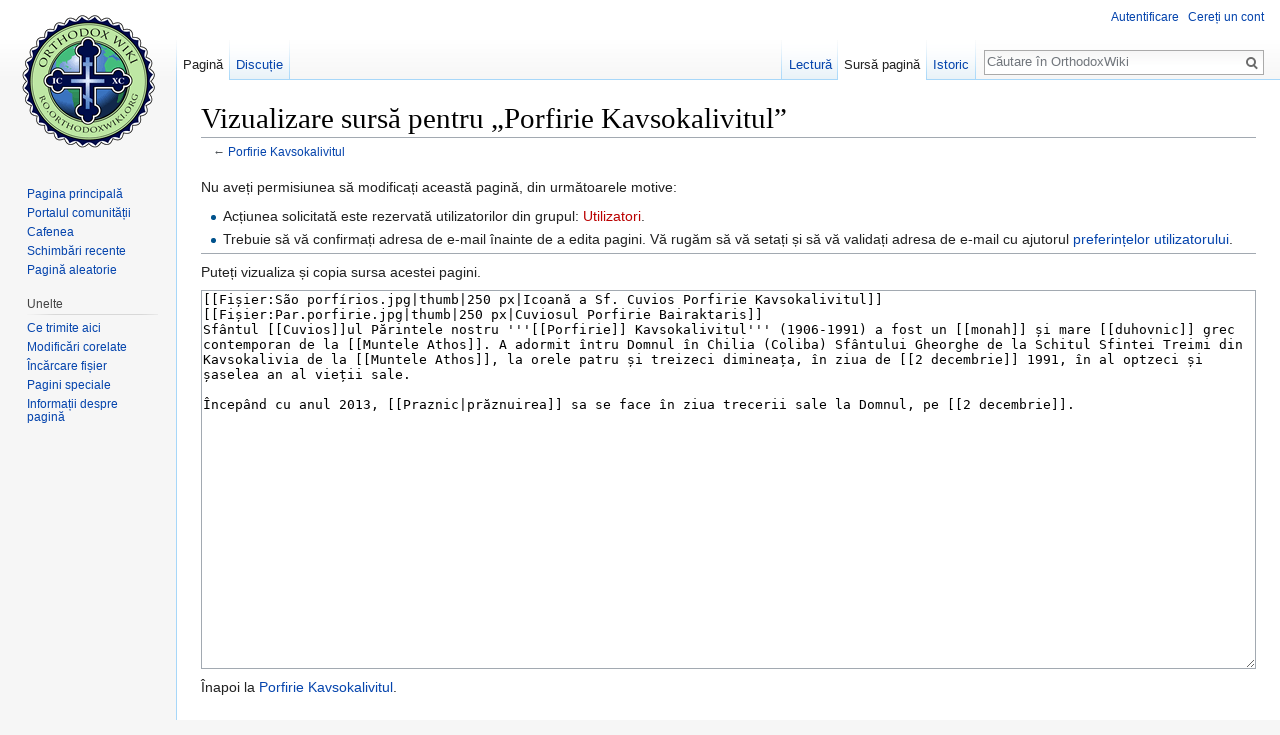

--- FILE ---
content_type: text/html; charset=UTF-8
request_url: https://ro.orthodoxwiki.org/index.php?title=Porfirie_Kavsokalivitul&action=edit&section=0
body_size: 4759
content:
<!DOCTYPE html>
<html class="client-nojs" lang="ro" dir="ltr">
<head>
<meta charset="UTF-8"/>
<title>Vizualizare sursă pentru „Porfirie Kavsokalivitul” - OrthodoxWiki</title>
<script>document.documentElement.className = document.documentElement.className.replace( /(^|\s)client-nojs(\s|$)/, "$1client-js$2" );</script>
<script>(window.RLQ=window.RLQ||[]).push(function(){mw.config.set({"wgCanonicalNamespace":"","wgCanonicalSpecialPageName":false,"wgNamespaceNumber":0,"wgPageName":"Porfirie_Kavsokalivitul","wgTitle":"Porfirie Kavsokalivitul","wgCurRevisionId":53494,"wgRevisionId":0,"wgArticleId":1611,"wgIsArticle":false,"wgIsRedirect":false,"wgAction":"edit","wgUserName":null,"wgUserGroups":["*"],"wgCategories":[],"wgBreakFrames":true,"wgPageContentLanguage":"ro","wgPageContentModel":"wikitext","wgSeparatorTransformTable":[",\t.",".\t,"],"wgDigitTransformTable":["",""],"wgDefaultDateFormat":"dmy","wgMonthNames":["","ianuarie","februarie","martie","aprilie","mai","iunie","iulie","august","septembrie","octombrie","noiembrie","decembrie"],"wgMonthNamesShort":["","ian","feb","mar","apr","mai","iun","iul","aug","sept","oct","nov","dec"],"wgRelevantPageName":"Porfirie_Kavsokalivitul","wgRelevantArticleId":1611,"wgRequestId":"bcee42b011d81115698aa0a5","wgIsProbablyEditable":false,"wgRelevantPageIsProbablyEditable":false,"wgRestrictionEdit":[],"wgRestrictionMove":[],"wgWikiEditorEnabledModules":{"toolbar":true,"preview":true,"publish":true},"wgPreferredVariant":"ro","wgMFExpandAllSectionsUserOption":false,"wgMFDisplayWikibaseDescriptions":{"search":false,"nearby":false,"watchlist":false,"tagline":false}});mw.loader.state({"ext.charinsert.styles":"ready","site.styles":"ready","noscript":"ready","user.styles":"ready","user":"ready","user.options":"loading","user.tokens":"loading","mediawiki.legacy.shared":"ready","mediawiki.legacy.commonPrint":"ready","mediawiki.sectionAnchor":"ready","mediawiki.skinning.interface":"ready","skins.vector.styles":"ready"});mw.loader.implement("user.options@0mkdjxc",function($,jQuery,require,module){mw.user.options.set({"variant":"ro"});});mw.loader.implement("user.tokens@1i29mvf",function ( $, jQuery, require, module ) {
mw.user.tokens.set({"editToken":"+\\","patrolToken":"+\\","watchToken":"+\\","csrfToken":"+\\"});/*@nomin*/

});mw.loader.load(["mediawiki.action.edit.collapsibleFooter","site","mediawiki.page.startup","mediawiki.user","mediawiki.hidpi","mediawiki.page.ready","mediawiki.searchSuggest","ext.CustomCSS","ext.charinsert","skins.vector.js"]);});</script>
<link rel="stylesheet" href="/load.php?debug=false&amp;lang=ro&amp;modules=mediawiki.legacy.commonPrint%2Cshared%7Cmediawiki.sectionAnchor%7Cmediawiki.skinning.interface%7Cskins.vector.styles&amp;only=styles&amp;skin=vector"/>
<script async="" src="/load.php?debug=false&amp;lang=ro&amp;modules=startup&amp;only=scripts&amp;skin=vector"></script>
<meta name="ResourceLoaderDynamicStyles" content=""/>
<noscript><link rel="stylesheet" href="/load.php?debug=false&amp;lang=ro&amp;modules=ext.charinsert.styles&amp;only=styles&amp;skin=vector"/></noscript>
<meta name="generator" content="MediaWiki 1.30.0"/>
<meta name="robots" content="noindex,nofollow"/>
<link rel="shortcut icon" href="/assets/favicon.ico"/>
<link rel="search" type="application/opensearchdescription+xml" href="/opensearch_desc.php" title="OrthodoxWiki (ro)"/>
<link rel="EditURI" type="application/rsd+xml" href="https://ro.orthodoxwiki.org/api.php?action=rsd"/>
<link rel="license" href="/OrthodoxWiki:Copyrights"/>
<link rel="alternate" type="application/atom+xml" title="OrthodoxWiki Abonare Atom" href="/index.php?title=Special:Schimb%C4%83ri_recente&amp;feed=atom"/>
<!--[if lt IE 9]><script src="/resources/lib/html5shiv/html5shiv.min.js"></script><![endif]-->
</head>
<body class="mediawiki ltr sitedir-ltr mw-hide-empty-elt ns-0 ns-subject page-Porfirie_Kavsokalivitul rootpage-Porfirie_Kavsokalivitul skin-vector action-edit">		<div id="mw-page-base" class="noprint"></div>
		<div id="mw-head-base" class="noprint"></div>
		<div id="content" class="mw-body" role="main">
			<a id="top"></a>

						<div class="mw-indicators mw-body-content">
</div>
			<h1 id="firstHeading" class="firstHeading" lang="ro">Vizualizare sursă pentru „Porfirie Kavsokalivitul”</h1>
									<div id="bodyContent" class="mw-body-content">
								<div id="contentSub">← <a href="/Porfirie_Kavsokalivitul" title="Porfirie Kavsokalivitul">Porfirie Kavsokalivitul</a></div>
												<div id="jump-to-nav" class="mw-jump">
					Salt la:					<a href="#mw-head">navigare</a>, 					<a href="#p-search">căutare</a>
				</div>
				<div id="mw-content-text"><p>Nu aveți permisiunea să modificați această pagină, din următoarele motive:
</p>
<ul class="permissions-errors">
<li>Acțiunea solicitată este rezervată utilizatorilor din grupul: <a href="/index.php?title=OrthodoxWiki:Utilizatori&amp;action=edit&amp;redlink=1" class="new" title="OrthodoxWiki:Utilizatori (pagină inexistentă)">Utilizatori</a>.</li>
<li>Trebuie să vă confirmați adresa de e-mail înainte de a edita pagini. Vă rugăm să vă setați și să vă validați adresa de e-mail cu ajutorul <a href="/Special:Preferin%C8%9Be" title="Special:Preferințe">preferințelor utilizatorului</a>.</li>
</ul>
<hr />
<p>Puteți vizualiza și copia sursa acestei pagini.
</p><textarea readonly="" accesskey="," id="wpTextbox1" cols="80" rows="25" style="" class="mw-editfont-monospace" lang="ro" dir="ltr" name="wpTextbox1">[[Fișier:São porfírios.jpg|thumb|250 px|Icoană a Sf. Cuvios Porfirie Kavsokalivitul]]
[[Fișier:Par.porfirie.jpg|thumb|250 px|Cuviosul Porfirie Bairaktaris]] 
Sfântul [[Cuvios]]ul Părintele nostru '''[[Porfirie]] Kavsokalivitul''' (1906-1991) a fost un [[monah]] și mare [[duhovnic]] grec contemporan de la [[Muntele Athos]]. A adormit întru Domnul în Chilia (Coliba) Sfântului Gheorghe de la Schitul Sfintei Treimi din Kavsokalivia de la [[Muntele Athos]], la orele patru și treizeci dimineața, în ziua de [[2 decembrie]] 1991, în al optzeci și șaselea an al vieții sale.

Începând cu anul 2013, [[Praznic|prăznuirea]] sa se face în ziua trecerii sale la Domnul, pe [[2 decembrie]].
</textarea><div class="templatesUsed"></div><p id="mw-returnto">Înapoi la <a href="/Porfirie_Kavsokalivitul" title="Porfirie Kavsokalivitul">Porfirie Kavsokalivitul</a>.</p>
</div>					<div class="printfooter">
						Adus de la „<a dir="ltr" href="https://ro.orthodoxwiki.org/Porfirie_Kavsokalivitul">https://ro.orthodoxwiki.org/Porfirie_Kavsokalivitul</a>”					</div>
				<div id="catlinks" class="catlinks catlinks-allhidden" data-mw="interface"></div>				<div class="visualClear"></div>
							</div>
		</div>
		<div id="mw-navigation">
			<h2>Meniu de navigare</h2>

			<div id="mw-head">
									<div id="p-personal" role="navigation" class="" aria-labelledby="p-personal-label">
						<h3 id="p-personal-label">Unelte personale</h3>
						<ul>
							<li id="pt-login"><a href="/index.php?title=Special:Autentificare&amp;returnto=Porfirie+Kavsokalivitul&amp;returntoquery=action%3Dedit%26section%3D0" title="Sunteți încurajat să vă autentificați, deși acest lucru nu este obligatoriu. [o]" accesskey="o">Autentificare</a></li><li id="pt-createaccount"><a href="/Special:Cerere_cont" title="Vă încurajăm să vă creați un cont și să vă autentificați; totuși, nu este obligatoriu">Cereți un cont</a></li>						</ul>
					</div>
									<div id="left-navigation">
										<div id="p-namespaces" role="navigation" class="vectorTabs" aria-labelledby="p-namespaces-label">
						<h3 id="p-namespaces-label">Spații de nume</h3>
						<ul>
														<li id="ca-nstab-main" class="selected"><span><a href="/Porfirie_Kavsokalivitul" title="Vedeți conținutul paginii [c]" accesskey="c">Pagină</a></span></li>
							<li id="ca-talk"><span><a href="/Discu%C8%9Bie:Porfirie_Kavsokalivitul" rel="discussion" title="Discuții despre această pagină [t]" accesskey="t">Discuție</a></span></li>
						</ul>
					</div>
										<div id="p-variants" role="navigation" class="vectorMenu emptyPortlet" aria-labelledby="p-variants-label">
												<h3 id="p-variants-label">
							<span>Variante</span>
						</h3>

						<div class="menu">
							<ul>
															</ul>
						</div>
					</div>
									</div>
				<div id="right-navigation">
										<div id="p-views" role="navigation" class="vectorTabs" aria-labelledby="p-views-label">
						<h3 id="p-views-label">Vizualizări</h3>
						<ul>
														<li id="ca-view"><span><a href="/Porfirie_Kavsokalivitul">Lectură</a></span></li>
							<li id="ca-viewsource" class="selected"><span><a href="/index.php?title=Porfirie_Kavsokalivitul&amp;action=edit" title="Această pagină este protejată. Puteți vizualiza doar codul sursă [e]" accesskey="e">Sursă pagină</a></span></li>
							<li id="ca-history" class="collapsible"><span><a href="/index.php?title=Porfirie_Kavsokalivitul&amp;action=history" title="Versiunile anterioare ale paginii și autorii lor. [h]" accesskey="h">Istoric</a></span></li>
						</ul>
					</div>
										<div id="p-cactions" role="navigation" class="vectorMenu emptyPortlet" aria-labelledby="p-cactions-label">
						<h3 id="p-cactions-label"><span>Mai mult</span></h3>

						<div class="menu">
							<ul>
															</ul>
						</div>
					</div>
										<div id="p-search" role="search">
						<h3>
							<label for="searchInput">Căutare</label>
						</h3>

						<form action="/index.php" id="searchform">
							<div id="simpleSearch">
							<input type="search" name="search" placeholder="Căutare în OrthodoxWiki" title="Căutare în OrthodoxWiki [f]" accesskey="f" id="searchInput"/><input type="hidden" value="Special:Căutare" name="title"/><input type="submit" name="fulltext" value="Căutare" title="Caută în pagini pentru acest text" id="mw-searchButton" class="searchButton mw-fallbackSearchButton"/><input type="submit" name="go" value="Du-te" title="Deschide pagina cu acest nume, dacă există" id="searchButton" class="searchButton"/>							</div>
						</form>
					</div>
									</div>
			</div>
			<div id="mw-panel">
				<div id="p-logo" role="banner"><a class="mw-wiki-logo" href="/Pagina_principal%C4%83"  title="Pagina principală"></a></div>
						<div class="portal" role="navigation" id='p-navigation' aria-labelledby='p-navigation-label'>
			<h3 id='p-navigation-label'>Navigare</h3>

			<div class="body">
									<ul>
						<li id="n-mainpage"><a href="/Pagina_principal%C4%83" title="Vedeți pagina principală [z]" accesskey="z">Pagina principală</a></li><li id="n-portal"><a href="/OrthodoxWiki:Portal_Comunitate" title="Despre proiect, ce puteți face, unde găsiți soluții.">Portalul comunității</a></li><li id="n-Cafenea"><a href="/OrthodoxWiki:Cafenea">Cafenea</a></li><li id="n-recentchanges"><a href="/Special:Schimb%C4%83ri_recente" title="Lista ultimelor schimbări realizate în acest wiki [r]" accesskey="r">Schimbări recente</a></li><li id="n-randompage"><a href="/Special:Aleatoriu" title="Afișează o pagină aleatoare [x]" accesskey="x">Pagină aleatorie</a></li>					</ul>
							</div>
		</div>
			<div class="portal" role="navigation" id='p-tb' aria-labelledby='p-tb-label'>
			<h3 id='p-tb-label'>Unelte</h3>

			<div class="body">
									<ul>
						<li id="t-whatlinkshere"><a href="/Special:Ce_se_leag%C4%83_aici/Porfirie_Kavsokalivitul" title="Lista tuturor paginilor wiki care conduc spre această pagină [j]" accesskey="j">Ce trimite aici</a></li><li id="t-recentchangeslinked"><a href="/Special:Modific%C4%83ri_corelate/Porfirie_Kavsokalivitul" rel="nofollow" title="Schimbări recente în legătură cu această pagină [k]" accesskey="k">Modificări corelate</a></li><li id="t-upload"><a href="https://commons.orthodoxwiki.org/Special:Upload" title="Încărcare fișiere [u]" accesskey="u">Încărcare fișier</a></li><li id="t-specialpages"><a href="/Special:Pagini_speciale" title="Lista tuturor paginilor speciale [q]" accesskey="q">Pagini speciale</a></li><li id="t-info"><a href="/index.php?title=Porfirie_Kavsokalivitul&amp;action=info" title="Mai multe informații despre această pagină">Informații despre pagină</a></li>					</ul>
							</div>
		</div>
				</div>
		</div>
		<div id="footer" role="contentinfo">
							<ul id="footer-info">
											<li id="footer-info-viewcount">Pagina a fost accesată de 86.370 de ori.</li>
									</ul>
							<ul id="footer-places">
											<li id="footer-places-privacy"><a href="/OrthodoxWiki:Politica_de_confiden%C8%9Bialitate" title="OrthodoxWiki:Politica de confidențialitate">Politica de confidențialitate</a></li>
											<li id="footer-places-about"><a href="/OrthodoxWiki:Despre" title="OrthodoxWiki:Despre">Despre OrthodoxWiki</a></li>
											<li id="footer-places-disclaimer"><a href="/OrthodoxWiki:Termeni" title="OrthodoxWiki:Termeni">Termeni</a></li>
											<li id="footer-places-mobileview"><a href="https://ro.orthodoxwiki.org/index.php?title=Porfirie_Kavsokalivitul&amp;action=edit&amp;section=0&amp;mobileaction=toggle_view_mobile" class="noprint stopMobileRedirectToggle">Versiune mobilă</a></li>
									</ul>
										<ul id="footer-icons" class="noprint">
											<li id="footer-copyrightico">
							<a href="https://orthodoxwiki.org/OrthodoxWiki:Copyrights"><img src="/assets/licenses.png" alt="GFDL / CC by-sa" width="88" height="31"/></a>						</li>
									</ul>
						<div style="clear:both"></div>
		</div>
		<script>
  (function(i,s,o,g,r,a,m){i['GoogleAnalyticsObject']=r;i[r]=i[r]||function(){
  (i[r].q=i[r].q||[]).push(arguments)},i[r].l=1*new Date();a=s.createElement(o),
  m=s.getElementsByTagName(o)[0];a.async=1;a.src=g;m.parentNode.insertBefore(a,m)
  })(window,document,'script','//www.google-analytics.com/analytics.js','ga');

  ga('create', 'UA-925103-1', 'auto');
  ga('set', 'anonymizeIp', true);
  ga('send', 'pageview');

</script>
<script>(window.RLQ=window.RLQ||[]).push(function(){mw.config.set({"wgBackendResponseTime":59});});</script>
	</body>
</html>
